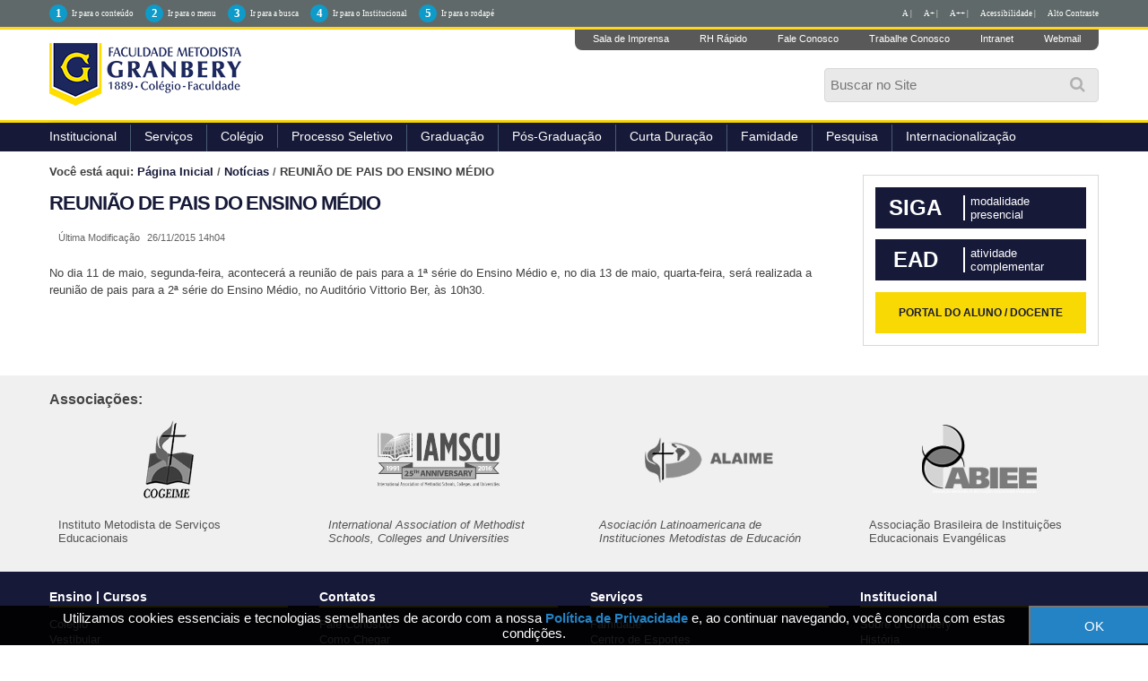

--- FILE ---
content_type: text/html;charset=utf-8
request_url: http://granbery.edu.br/noticias/reuniao-de-pais-do-ensino-medio-762
body_size: 9713
content:
<!DOCTYPE html>
<html xmlns="http://www.w3.org/1999/xhtml" lang="pt-br" xml:lang="pt-br"><head><meta http-equiv="Content-Type" content="text/html; charset=utf-8" /><base href="http://granbery.edu.br/noticias/reuniao-de-pais-do-ensino-medio-762" /><!--[if lt IE 7]></base><![endif]--><meta content=" " name="DC.description" /><meta content=" " name="description" /><meta content="text/plain" name="DC.format" /><meta content="Notícia" name="DC.type" /><meta content="2009/05/05 - " name="DC.date.valid_range" /><meta content="Loren" name="DC.creator" /><meta content="2015-11-26T14:04:34-02:00" name="DC.date.modified" /><meta content="2009-05-04T13:54:47-02:00" name="DC.date.created" /><style type="text/css" media="screen">
/* - reset.css - */
@media screen {
/* http://granbery.edu.br/portal_css/reset.css?original=1 */
*{margin:0;padding:0;}
* :link,:visited{text-decoration:none }
* ul,ol{list-style:none;}
* li{display:inline;}
* h1,h2,h3,h4,h5,h6,pre,code{font-size:1em;}
* a img,:link img,:visited img{border:none }
a{outline:none;}
table{border-spacing:0;}
img{vertical-align:text-bottom;}
iframe{border-width:0;border-style:none;}

}

</style><link rel="stylesheet" type="text/css" href="http://granbery.edu.br/portal_css/Sunburst%20Theme/base-cachekey-967a281dff0300254b761d1628c92ad7.css" /><link rel="stylesheet" type="text/css" media="screen" href="http://granbery.edu.br/portal_css/Sunburst%20Theme/resourceplone.app.jquerytools.dateinput-cachekey-44f5b171e3c90f657a0e328be6f0de1f.css" /><!--[if lt IE 8]>    
    
    <link rel="stylesheet" type="text/css" media="screen" href="http://granbery.edu.br/portal_css/Sunburst%20Theme/IEFixes-cachekey-6fc56f65d57fb9b09fae9bfa59d4e2e7.css" />
        <![endif]--><link rel="stylesheet" type="text/css" media="screen" href="http://granbery.edu.br/portal_css/Sunburst%20Theme/resourceplone.formwidget.autocompletejquery.autocomplete-cachekey-90836645337a5d78c207627c0093b397.css" /><style type="text/css" media="screen">@import url(http://granbery.edu.br/portal_css/Sunburst%20Theme/resourceplone.formwidget.contenttreecontenttree-cachekey-b2c29aa5039d8822e1ee0a89f8e15527.css);</style><link rel="stylesheet" type="text/css" media="screen" href="http://granbery.edu.br/portal_css/Sunburst%20Theme/resourcecollective.covercsscontentchooser-cachekey-ecc04e7726f14e4f785e00142a9203ba.css" /><style type="text/css" media="screen">@import url(http://granbery.edu.br/portal_css/Sunburst%20Theme/resourcecollective.pollscsscollective.polls-cachekey-2610ca347687ff7a94a1b8ef9c43e568.css);</style><link rel="stylesheet" type="text/css" href="http://granbery.edu.br/portal_css/Sunburst%20Theme/resourcesl_stylesheetssocial_like-cachekey-ecfc335329bc132645934ae92a51c66f.css" /><script type="text/javascript" src="http://granbery.edu.br/portal_javascripts/Sunburst%20Theme/resourceplone.app.jquery-cachekey-509aa19c7d3d8e93ffd08e353a080d90.js"></script><script type="text/javascript" src="http://granbery.edu.br/portal_javascripts/Sunburst%20Theme/resourceplone.formwidget.autocompletejquery.autocomplete.min-cachekey-a98f6263d864af0bd47bb1488a48e26e.js"></script><script type="text/javascript" src="http://granbery.edu.br/portal_javascripts/Sunburst%20Theme/resourceplone.formwidget.contenttreecontenttree-cachekey-f9cca23580a3045cd90041a5976bb922.js"></script><script type="text/javascript" src="http://granbery.edu.br/portal_javascripts/Sunburst%20Theme/resourcecollective.js.bootstrapjsbootstrap.min-cachekey-214e23d08cff46b65f497e06ba6eebac.js"></script><script type="text/javascript" src="http://granbery.edu.br/portal_javascripts/Sunburst%20Theme/resourcecollective.pollsjsjquery.flot-cachekey-22d96efd2e66988c2979a241d7073505.js"></script><!--[if lte IE 8]>
     
    <script type="text/javascript" src="http://granbery.edu.br/portal_javascripts/Sunburst%20Theme/resourcecollective.pollsjsexcanvas.min-cachekey-5a4a2fe0a850df7a42e856033818c04e.js"></script>
       <![endif]--><script type="text/javascript" src="http://granbery.edu.br/portal_javascripts/Sunburst%20Theme/resourcecollective.pollsjspolls-cachekey-ec0e031e1988675df1a86e00a69c5fd4.js"></script><script type="text/javascript" src="http://granbery.edu.br/portal_javascripts/Sunburst%20Theme/resourcesl_scriptssocial_like-cachekey-6dd71fd6d4cd920a75f0da866e5f21b1.js"></script><title>REUNIÃO DE PAIS DO ENSINO MÉDIO — Granbery</title><link rel="author" href="http://granbery.edu.br/author/Loren" title="Informações do Autor" /><link rel="canonical" href="http://granbery.edu.br/noticias/reuniao-de-pais-do-ensino-medio-762" /><script type="text/javascript">
        jQuery(function($){
            if (typeof($.datepicker) != "undefined"){
              $.datepicker.setDefaults(
                jQuery.extend($.datepicker.regional['pt-BR'],
                {dateFormat: 'dd/mm/yy'}));
            }
        });
        </script><link rel="search" href="http://granbery.edu.br/@@search" title="Buscar neste site" /><script type="text/javascript">
    jQuery(function ($) {
      $('.newsImageContainer a').prepOverlay({subtype: 'image'});
    });
  </script><meta name="generator" content="Plone - http://plone.org" /><meta content="width=device-width, initial-scale=1.0" name="viewport" /><meta name="google-site-verification" content="sU5H2_O7I7bq37sf05B075awuh5jOuOCqS0TxaIuvNk" /><script type="text/javascript" src="https://cdnjs.cloudflare.com/ajax/libs/jquery-cookie/1.4.1/jquery.cookie.min.js"></script><script type="text/javascript" src="/++theme++2023/js/behavior.js?12082019"></script><link type="text/css" rel="stylesheet" href="/++theme++2023/css/main.css?leu-08-06" /><link rel="stylesheet" type="text/css" href="/++theme++2023/css/contraste.css" /><link rel="stylesheet" href="https://use.fontawesome.com/releases/v5.8.2/css/all.css" integrity="sha384-oS3vJWv+0UjzBfQzYUhtDYW+Pj2yciDJxpsK1OYPAYjqT085Qq/1cq5FLXAZQ7Ay" crossorigin="anonymous" /><link type="text/css" rel="stylesheet" href="/++theme++2023/css/normalize.css" /><link type="text/css" rel="stylesheet" href="/++theme++2023/css/style.css?13-09-2019sb" /><link type="text/css" rel="stylesheet" href="/++theme++2023/css/impressao.css" /><link rel="shortcut icon" href="/++theme++2023/img/favicon.ico?1" type="image/x-icon" /><link rel="apple-touch-icon" href="/++theme++2023/img/touch_icon.png" /><link href="//netdna.bootstrapcdn.com/font-awesome/4.6.3/css/font-awesome.css" rel="stylesheet" /></head><style type="text/css">
    
.box-cookies.hide {
  display: none !important;
  text-align: center;
}

.box-cookies {
  position: fixed;
  background: rgba(0, 0, 0, .9);
  width: 101%;
  z-index: 998;
  bottom: 0;
  display: flex;
  align-items: center;
  justify-content: space-between;
}

.box-cookies .msg-cookies,
.box-cookies .btn-cookies {
  text-align: center;
  padding: 5px;
  color: #fff;
  font-size: 15px;
}

.box-cookies .btn-cookies {
  background: #2383c5;
  cursor: pointer;
  align-self: normal;
  width: 150px;
}

@media screen and (max-width: 600px) {
  .box-cookies {
    flex-direction: column;
  }
}

</style><style type="text/css">
/* css do modal */

@media (max-width: 768px) {
    .containermodal {
        display: none;
    }
}

.modal {
    position: fixed;
    top: 0;
    right: 0;
    bottom: 0;
    left: 0;
    z-index: 1050;
    overflow: hidden;
    outline: 0;
}

.show {
    display: block !important;
}

.modal-content {
    border: 0;
    box-shadow: none;
}

.modal-dialog {
    border: none;
    width: 500px;
    margin: 30px auto;
}

.modal-header {
    padding: 0;
    border-bottom: none;
}

.modal-body {
    padding: 0;
    background-color: transparent;
    
}

.modal-body img {
    width: 500px;
    border-radius: 20px;
}

.modal-body button {
    position: relative;
    opacity: initial;
    color: white;
    font-size: 20px;
    top: 40px;
    left: -15px;
    width: 100px; 
    margin-bottom: 5px;
    text-shadow: none;
    background: 0 0;
    padding: 0;
    cursor: pointer;
    border: 1px solid transparent;
    background-color: rgba(255, 0, 0, .8 );
    border-radius: 5px;
    float: right;
}

.modal-body button:hover {
    background-color: rgb(119, 13, 13);
}

</style><body dir="ltr" class="template-noticia_view portaltype-news-item site-granbery.edu.br section-noticias subsection-reuniao-de-pais-do-ensino-medio-762 icons-on userrole-anonymous"><div class="box-cookies hide">
   <p class="msg-cookies" style="text-align: center; padding-left: 50px;">Utilizamos cookies essenciais e tecnologias semelhantes de acordo com a nossa <a href="http://granbery.edu.br/politica-de-privacidade" style="color: #2383c5; font-weight: bold;" target="_blank">Política de Privacidade</a>  e, ao continuar navegando, você concorda com estas condições.
</p>
   <button class="btn-cookies">OK</button>
</div><p class="hiddenStructure"> <a accesskey="2" href="#conteudo">Skip to content.</a> | <a accesskey="3" href="#main-navigation">Skip to navigation</a> </p><div class="m-accessibilidade">
         <ul class="op-acess"><li>
               <p>1</p>
               <a tabindex="1" class="link-accessibilidade" href="#content" accesskey="1" title="ir para o conteúdo principal da página - atalho nº1"> Ir para o conteúdo </a> 
            </li>
            <li>
               <p>2</p>
               <a tabindex="2" class="link-accessibilidade" href="#portal-column-one" accesskey="2" title="ir para o menu principal da página - atalho nº2"> Ir para o menu </a> 
            </li>
            <li>
               <p>3</p>
               <a tabindex="3" id="link-buscar" class="link-accessibilidade" href="#SearchableText" accesskey="3" title="ir para o formulário de busca da página - atalho nº3"> Ir para a busca </a> 
            </li>
            <li>
               <p>4</p>
               <a tabindex="4" class="link-accessibilidade" href="#navigation" accesskey="4" title="Ir para o menu institucional - atalho nº4"> Ir para o Institucional </a> 
            </li>
            <li>
               <p>5</p>
               <a tabindex="5" class="link-accessibilidade" href="#footerlocal" accesskey="5" title="Ir para o rodapé da página - atalho nº4"> Ir para o rodapé </a> 
            </li>
            <li id="siteaction-contraste" class="contrast"> <a href="#" title="Alto Contraste">Alto Contraste</a> </li>
            <li id="siteaction-accessibility" class="contrast"> <a href="/acessibilidade" title="Acessibilidade">Acessibilidade | </a> </li>
            <li id="siteaction-accessibility-a-minus" class="contrast"> <a title="Texto Pequeno" id="aaa" href="#">A++ | </a> </li>
            <li id="siteaction-accessibility-a-plus" class="contrast"> <a title="Texto Grande" id="aa" href="#">A+ | </a> </li>
            <li id="siteaction-accessibility-a-normal" class="contrast"> <a title="Texto Normal" id="a" href="#">A | </a> </li>
         </ul></div><header id="main-header" role="banner"><div class="wrapper">
            <div>
               <div id="logo">
                  <a href="http://granbery.edu.br" title="Granbery"> <img alt="Logo Granbery" accesskey="1" src="/++theme++2023/img/logo-faculdade-granbery.png" /></a>
               </div>
               <ul class="actionMenu"><li><a href="http://cogeime.org.br/sala-de-imprensa/" title="Sala de Imprensa">Sala de Imprensa</a>
                </li>
                  <li><a href="https://www.metodista.br/webmetodista/index.html" target="_blank">RH Rápido</a></li>
                    <li><a href="http://granbery.edu.br/fale-conosco" target="_blank">Fale Conosco</a></li>
                  <li><a href="http://www3.catho.com.br/empregos/metodista" target="_blank">Trabalhe Conosco</a></li>
                  <li><a href="http://intranet.granbery.edu.br" target="_blank">Intranet</a></li>
                  <li><a href="https://outlook.office.com/mail/" target="_blank">Webmail</a></li>
               </ul><a id="animate-slide" value="slide"><i class="fa fa-search" aria-hidden="true"></i></a>
               <div class="neat">
                  <div id="portal-searchbox">

    <form id="searchGadget_form" action="http://granbery.edu.br/@@search">

        <div class="LSBox">
        <label class="hiddenStructure" for="searchGadget">Busca</label>

        <input name="SearchableText" type="text" size="18" title="Buscar no Site" placeholder="Buscar no Site" accesskey="4" class="searchField" id="searchGadget" /><input class="searchButton" type="submit" value="Buscar" />

        <div class="LSResult" id="LSResult"><div class="LSShadow" id="LSShadow"></div></div>
        </div>
    </form>

    <div id="portal-advanced-search" class="hiddenStructure">
        <a href="http://granbery.edu.br/@@search" accesskey="5">Busca Avançada…</a>
    </div>

</div>
               </div>
               <div class="clear"></div>
            </div>
         </div>
         <div id="mainMenu">
            <div class="wrapper">
               <nav id="main-navigation" role="navigation"><div id="btnav">
                     <i class="fa fa-bars"></i>
                     <ul id="navigation"><li id="portaltab-index_html" class="plain item-nav">
                           <a href="http://granbery.edu.br/institucional">Institucional</a>
                           <ul><li class="selected"> <a href="http://granbery.edu.br/institucional/sobre-o-granbery">Sobre o Instituto</a> </li>
                              <li class="plain" id="portaltab-sobrefacul"> <a href="http://granbery.edu.br/graduacao/sobre-a-faculdade-1">Sobre a Faculdade</a> </li>
                              <li class="plain" id="portaltab-associacao"> <a href="http://granbery.edu.br/institucional/associacao">Associação dos Granberyenses</a> </li>
                              <li id="portaltab-historia" class="plain"> <a href="http://granbery.edu.br/institucional/museu">Museu e Arquivo Histórico</a> </li>
                              <li id="portaltab-financeiro" class="plain"> <a href="http://granbery.edu.br/financeiro">Financeiro</a> </li>
                             <li id="portaltab-fale-conosco" class="plain"> <a href="http://granbery.edu.br/convenios-e-parcerias">Convênios</a> </li>

                              <li id="doacoes" class="plain"> <a href="http://granbery.edu.br/doacoes">Doações</a> </li>
                              <li id="portaltab-imagens" class="plain"> <a href="http://granbery.edu.br/comissao-propria-avaliacao/sobre-a-avaliacao-institucional">Avaliação Institucional</a></li>
                              <li class="plain" id="relacoes-internacionais"> <a href="http://granbery.edu.br/ari">Relações Internacionais</a></li>
                              <li class="plain" id="ouvidoria"> <a href="http://educacaometodista.org.br/ouvidoria/">Ouvidoria</a></li>
                              <li class="plain" id="trabalhe-conosco"> <a href="http://granbery.edu.br/institucional/trabalhe-conosco">Trabalhe Conosco</a> </li>
                              <li class="plain" id="como-chegar"> <a href="http://granbery.edu.br/institucional/como-chegar">Como Chegar</a> </li>
                              <li class="plain" id="como-chegar"> <a href="http://cogeime.org.br/categoria/recuperacao-judicial/">Recuperação Judicial</a> </li>
                           </ul></li>
                        <li id="portaltab-servicos" class="plain item-nav">
                           <a>Serviços</a>
                           <ul><li class="plain" id="portaltab-psicopedagogico"> <a href="http://granbery.edu.br/graduacao/atendimento-psicopedagogico">Atendimento Psicopedagógico</a></li>
                            <li class="plain" id="portaltab-biblioteca"> <a href="http://granbery.edu.br/biblioteca">Biblioteca</a></li>
                            <li class="plain" id="portaltab-calendario"> <a href="http://granbery.edu.br/graduacao/calendario-academico-1">Calendário Acadêmico</a></li>
                            <li class="plain" id="portaltab-calendario"> <a href="http://granbery.edu.br/graduacao/central-de-atendimento-ao-estudante">Central de Atendimento ao Estudante</a></li>
                            <li class="plain" id="portaltab-cesportes"> <a href="http://granbery.edu.br/centro-de-esportes">Centro de Esportes</a></li>
                            <li class="plain" id="portaltab-financeiro"> <a href="http://granbery.edu.br/financeiro">Financeiro</a></li>

                            <!--<li class=plain id=portaltab-famidade> <a href=http://granbery.edu.br/famidade>Famidade</a></li>-->
                            <li class="plain" id="portaltab-"> <a href="http://granbery.edu.br/granjur">Granjur</a></li>
                            <li class="plain" id="portaltab-pastoral"> <a href="http://granbery.edu.br/pastoral">Pastoral</a></li>
                            <li class="plain" id="portaltab-chistoria"> <a href="http://granbery.edu.br/projeto-contadores-de-historias">Projeto Contadores de Histórias</a></li>
                            <li id="portaltab-doacoes" class="plain"> <a target="_blank" href="http://revista.granbery.edu.br/">Revista Eletrônica</a></li>
                            <li class="plain" id="portaltab-secretaria-acandemica"> <a href="http://granbery.edu.br/graduacao/secretaria-academica">Secretaria Acadêmica</a></li>

                             <!-- <li class=plain id=portaltab-financeiro> <a href=http://granbery.edu.br/financeiro>Financeiro</a> </li>
                              <li class=plain id=portaltab-calendario> <a href=http://granbery.edu.br/graduacao/graduacao/calendario-academico/calendario>Calend&#225;rio Acad&#234;mico</a> </li>
                              <li class=plain id=portaltab-famidade> <a href=http://granbery.edu.br/famidade>Famidade</a> </li>
                              <li class=plain id=portaltab-cesportes> <a href=http://granbery.edu.br/centro-de-esportes>Centro de Esportes</a> </li>
                              <li class=plain id=portaltab-biblioteca> <a href=http://granbery.edu.br/biblioteca>Biblioteca</a> </li>
                              <li class=plain id=portaltab-> <a href=http://granbery.edu.br/granjur>Granjur</a> </li>
                              <li class=plain id=portaltab-chistoria> <a href=http://granbery.edu.br/projeto-contadores-de-historias>Projeto Contadores de Hist&#243;rias</a> </li>
                              <li class=plain id=portaltab-pastoral> <a href=http://granbery.edu.br/pastoral>Pastoral</a> </li>
                              <li class=plain id=portaltab-psicopedagogico> <a href=http://granbery.edu.br/graduacao/atendimento-psicopedagogico>Atendimento Psicopedag&#243;gico</a> </li>
                              <li class=plain id=portaltab-secretaria-acandemica> <a href=http://granbery.edu.br/graduacao/graduacao/secretaria-acadaemica-centra-de-atendimento-integrado-cai>Secretaria Acad&#234;mica</a> </li>
                              <li id=portaltab-doacoes class=plain> <a target=_blank href=http://revista.granbery.edu.br/>Revista Eletr&#244;nica</a> </li>-->
                           </ul></li>
                        <li id="portaltab-colegio" class="plain"><a target="_blank" href="http://colegiometodista.g12.br/granbery/">Colégio</a> </li>
                        <li id="portaltab-processo" class="plain item-nav">
                           <!--<a href=http://granbery.edu.br/processo-seletivo/graduacao-presencial>-->Processo Seletivo
                           <ul><li class="plain" id="portaltab-cursos-presenciais"> <a href="https://www.redemetodista.edu.br/graduacao-presencial-granbery/" target="_blank">Cursos Presenciais</a> </li>
                              <li class="plain" id="portaltab-cursos-ead"> <a href="https://www.redemetodista.edu.br/graduacao-a-distancia-umesp/" target="_blank">Cursos Polo EAD - Universidade Metodista de São Paulo</a> </li>
                             <!-- <li class=plain id=portaltab-cursos-presenciais> <a href="https://redemetodista.edu.br/graduacao-presencial-granbery" target="_blank" >Cursos Presenciais</a> </li>-->
                             <!-- <li class=plain id=portaltab-cursos-ead> <a href="https://www.redemetodista.edu.br/graduacao-a-distancia-umesp/" target="_blank">Cursos Polo EAD - Universidade Metodista de S&#227;o Paulo</a> </li>-->
                              <!--<li class=plain id=portaltab-edital-vestibular> <a href=http://granbery.edu.br/img-edital-2020-2.pdf>Edital do Vestibular</a> </li>-->
                           </ul></li>
                        <li id="portaltab-graduacao" class="plain item-nav">
                           <a href="http://granbery.edu.br/graduacao">Graduação</a>
                           <ul><li class="plain" id="portaltab-cursos-presenciais"> <a href="http://granbery.edu.br/graduacao/graduacao">Presencial</a> </li>
                              <li class="plain" id="portaltab-cursos-ead"> <a href="http://granbery.edu.br/graduacao/cursos-ead/">Polo EAD - Universidade Metodista de São Paulo</a> </li>
                               <li class="plain" id="portaltab-cursos-ead"> <a href="http://granbery.edu.br/contrato_adesao_granbery_2025.pdf/">Contrato de Adesão</a> </li>
                           </ul></li>
                        <li id="portaltab-posgraduacao" class="plain item-nav">
                           <a href="http://granbery.edu.br/pos-graduacao">Pós-Graduação</a>
                           <ul><!-- <li class=plain id=portaltab-cursospresenciais> <a href=http://granbery.edu.br/pos-graduacao/cursos-presenciais>Presencial </a> </li> --><li class="plain" id="portaltab-cursosead"> <a href="http://granbery.edu.br/pos-graduacao/cursos-ead">Polo EAD - Universidade Metodista de São Paulo</a> </li>
                           </ul></li>
                        <li id="portaltab-extensao" class="plain item-nav">
                        <a href="#">Curta Duração</a>
                        <ul><li class="plain" id="portaltab-cursospresenciais"> <a href="http://granbery.edu.br/extensao">Cursos Presenciais </a> </li>
                              <!-- li class=plain id=portaltab-cursosead> <a href=https://click.linksynergy.com/deeplink?id=ryFUzuiwEEE&mid=44061&murl=http%3A%2F%2Fwww.udemy.com%2Fcollection%2Fmetodista%2F&LSNSUBSITE=LSNSUBSITE>Cursos Online</a> </li -->
                           </ul></li>
                        <li id="portaltab-pesquisa" class="plain item-nav"> <a href="http://granbery.edu.br/famidade">Famidade</a> </li>   
                        <li id="portaltab-pesquisa" class="plain item-nav"> <a href="http://granbery.edu.br/pesquisa/sobre-a-pesquisa">Pesquisa</a> </li>
                        <!--li id=portaltab-fale-conosco class=plain> <a href=http://granbery.edu.br/financeiro/pravaler/credito-pravaler>Financiamento</a> </li-->
                   <li id="portaltab-extensao" class="plain item-nav">
                      <a href="#">Internacionalização</a>
                      <ul><li class="plain" id="portaltab-cursospresenciais"> <a href="http://granbery.edu.br/internacionalizacao2/apresentacao">Apresentação </a> </li>
                              <li class="plain" id="portaltab-cursospresenciais"> <a href="http://granbery.edu.br/internacionalizacao2/projetos">Projetos </a> </li>
                              <li class="plain" id="portaltab-cursospresenciais"> <a href="http://granbery.edu.br/internacionalizacao2/parceiros">Parcerias </a> </li>
                              <li class="plain" id="portaltab-cursospresenciais"> <a href="http://granbery.edu.br/ari/apresentacao">Assessoria de Relações Internacionais </a> </li>
                              <li class="plain" id="portaltab-cursospresenciais"> <a href="http://granbery.edu.br/internacionalizacao2/noticias">Notícias </a> </li>
                              <li class="plain" id="portaltab-cursospresenciais"> <a href="http://granbery.edu.br/internacionalizacao2/links-uteis">Links úteis </a> </li>
                          </ul></li>
                     </ul></div>
               </nav><div class="clear"></div>
            </div>
         </div>
      </header><div id="main">
         <div class="wrapper">
            <a name="conteudo" id="conteudo"></a>
            <main id="main-content" role="main">

            <div id="viewlet-above-content"><div id="portal-breadcrumbs">

    <span id="breadcrumbs-you-are-here">Você está aqui:</span>
    <span id="breadcrumbs-home">
        <a href="http://granbery.edu.br">Página Inicial</a>
        <span class="breadcrumbSeparator">
            /
            
        </span>
    </span>
    <span id="breadcrumbs-1" dir="ltr">
        
            <a href="http://granbery.edu.br/noticias">Notícias</a>
            <span class="breadcrumbSeparator">
                /
                
            </span>
            
         
    </span>
    <span id="breadcrumbs-2" dir="ltr">
        
            
            
            <span id="breadcrumbs-current">REUNIÃO DE PAIS DO ENSINO MÉDIO</span>
         
    </span>

</div>
</div>

            
                <div class="">

                    

                    

    <dl class="portalMessage info" id="kssPortalMessage" style="display:none"><dt>Info</dt>
        <dd></dd>
    </dl><div id="content">

                            

                            

                             <div id="viewlet-above-content-title">
</div>
                             
                                 
                                 
            
            <h1 class="documentFirstHeading">REUNIÃO DE PAIS DO ENSINO MÉDIO</h1>
        
                             
                             <div id="viewlet-below-content-title">

<div class="documentByLine" id="plone-document-byline">
  

  
  
    <span class="documentAuthor">
      por Loren
         —
    </span>
  
  

  
  

  <span class="documentModified">
    <span>última modificação</span>
    26/11/2015 14h04
  </span>
  

  

  

  

  

</div>
</div>

                             
                                 
                                 
            
            <div class="documentDescription description"> </div>
        
                             

                             <div id="viewlet-above-content-body"></div>
                             <div id="content-core">
                                 



<div id="redes" class="rs_skip rs_preserve">
<script type="text/javascript" src="//s7.addthis.com/js/300/addthis_widget.js#pubid=ra-505a51c972673e5c"></script><div class="addthis_sharing_toolbox"></div>
</div>

 

  <div id="parent-fieldname-text"><p>No dia 11 de maio, segunda-feira, acontecerá a reunião de pais para a 1ª série do Ensino Médio e, no dia 13 de maio, quarta-feira, será realizada a reunião de pais para a 2ª série do Ensino Médio, no Auditório Vittorio Ber, às 10h30.</p></div>

  



                             </div>
                             <div id="viewlet-below-content-body">



    <div class="visualClear"><!-- --></div>

    <div class="documentActions">
        

        

    </div>

</div>

                            
                        </div>
                    

                    
                </div>
            

            <div id="viewlet-below-content">





</div>
        </main><aside id="column-two">
            
                
<div class="portletWrapper" data-portlethash="706c6f6e652e7269676874636f6c756d6e0a636f6e746578740a2f7a656f2d6772616e626572792e6564752e62722f6772616e626572792e6564752e62722f6e6f7469636961730a706f72746c65745f737461746963" id="portletwrapper-706c6f6e652e7269676874636f6c756d6e0a636f6e746578740a2f7a656f2d6772616e626572792e6564752e62722f6772616e626572792e6564752e62722f6e6f7469636961730a706f72746c65745f737461746963">
<dl class="portlet portletStaticText portlet-static"><dt class="portletHeader titleless">
        <span class="portletTopLeft"></span>
        <span>
           
        </span>
        <span class="portletTopRight"></span>
    </dt>

    <dd class="portletItem odd">
        <p class="acessosiga"><a href="https://www.redemetodista.edu.br/sigaimg/login.faces" target="_blank" title="Siga | Modalidade Presencial"> <span class="nomeacesso">Siga</span> <span class="modalacesso">modalidade<br />presencial</span> </a></p>
<p class="acessosiga"><a href="http://eadimg.granbery.edu.br/" target="_blank" title="Siga | Modalidade Presencial"> <span class="nomeacesso">EAD</span> <span class="modalacesso">atividade<br />complementar</span> </a></p>
<p class="portalaluno"><a href="https://www.redemetodista.edu.br/portalimg/web/" target="_blank" title="Portal do Aluno / Docente"> <span class="portalacesso">Portal do Aluno / Docente</span> </a></p>
        
            <span class="portletBottomLeft"></span>
            <span class="portletBottomRight"></span>
        
    </dd>
    
    

</dl></div>




            
        </aside></div>
      </div><footer role="contentinfo"><div class="footerAssociacoes">
            <div class="wrapper">
               <h5>Associações:</h5>
               <div id="footerAss">
                  <ul class="column col-md-3"><li>
                        <a href="http://cogeime.org.br" title="Cogeime" target="_blank"><img src="/++theme++2023/img/logo-cogeime-pb.png" alt="COGEIME" /></a>
                     </li>
                     <li>Instituto Metodista de Serviços Educacionais</li>
                  </ul><ul class="column col-md-3"><li>
                        <a href="http://iamscu.net" title="IAMSCU" target="_blank"><img src="/++theme++2023/img/logo-iamscu-pb.png" alt="IAMSCU" /></a>
                     </li>
                     <li><em>International Association of Methodist Schools, Colleges and Universities</em></li>
                  </ul><ul class="column col-md-3"><li>
                        <a href="http://www.alaime.net/site/" title="" target="_blank"><img src="/++theme++2023/img/logo-alaime-pb.png" alt="ALAIME" /></a>
                     </li>
                     <li><em>Asociación Latinoamericana de Instituciones Metodistas de Educación</em></li>
                  </ul><ul class="column col-md-3"><li>
                        <a href="http://www.abiee.org.br/" title="" target="_blank"><img src="/++theme++2023/img/logo-abiee-pb.png" alt="ABIEE" /></a>
                     </li>
                     <li>Associação Brasileira de Instituições Educacionais Evangélicas</li>
                  </ul></div>
            </div>
            <div class="clear"></div>
         </div>
         <div class="footerSiteMap">
            <div class="wrapper">
               <div id="footerlocal">
                  <ul class="column col-md-3"><li>Ensino | Cursos</li>
                     <li><a href="http://colegiometodista.g12.br/granbery/">Colégio</a></li>
                     <li><a href="http://granbery.edu.br/vestibular/">Vestibular</a></li>
                     <li><a href="http://granbery.edu.br/graduacao">Graduação</a></li>
                     <li><a href="http://granbery.edu.br/pos-graduacao">Pós Graduação</a></li>
                  </ul><ul class="column col-md-3"><li>Contatos</li>
                     <li><a href="http://granbery.edu.br/fale-conosco">Fale Conosco</a></li>
                     <li><a href="http://granbery.edu.br/institucional/como-chegar">Como Chegar</a></li>
                     <li><a href="http://educacaometodista.org.br/ouvidoria/">Ouvidoria Faculdade</a></li>
                     <li><a href="http://educacaometodista.org.br/trabalhe-conosco">Trabalhe Conosco</a></li>
                  </ul><ul class="column col-md-3"><li>Serviços</li>
                     <li> <a href="http://granbery.edu.br/famidade">Famidade</a> </li>
                     <li> <a href="http://granbery.edu.br/centro-de-esportes">Centro de Esportes</a> </li>
                     <li> <a href="http://granbery.edu.br/biblioteca">Biblioteca</a> </li>
                     <li> <a href="http://granbery.edu.br/projeto-contadores-de-historias">Projeto Contadores de Histórias</a> </li>
                     <li> <a href="http://granbery.edu.br/pastoral">Pastoral</a> </li>
                     <li> <a href="http://granbery.edu.br/museu">Museu</a> </li>
                  </ul><ul class="column col-md-3"><li>Institucional</li>
                     <li><a href="http://granbery.edu.br/institucional/sobre-o-granbery">Sobre o Granbery</a></li>
                     <li><a href="http://granbery.edu.br/institucional/historia">História</a></li>
                     <li><a href="http://granbery.edu.br/institucional/reitores">Reitores</a></li>
                     <li><a href="http://granbery.edu.br/institucional/pesquisa">Pesquisa</a></li>
                     <li><a href="http://granbery.edu.br/institucional/extensao">Extensão</a></li>
                     <li><a href="http://granbery.edu.br/ari">Relações Internacionais</a></li>
                     <li><a href="http://granbery.edu.br/institucional/conselhos">Conselhos</a></li>
                     <li><a href="http://granbery.edu.br/institucional/simbolos">Símbolos</a></li>
                     <li><a href="http://granbery.edu.br/institucional/associacao">Associação</a></li>
                  </ul></div>
            </div>
            <div class="clear"></div>
         </div>
         <div class="footerRedes">
            <div class="wrapper">
               <div id="footerRedeslocal">
                  <p class="icon"> <a href="https://www.linkedin.com/company/faculdade-metodista-granbery/"><i class="fa fa-linkedin"></i><span>INSTAGRAM</span></a> </p>
                  <p class="icon"> <a href="https://www.instagram.com/faculdadegranbery/"><i class="fa fa-instagram"></i><span>INSTAGRAM</span></a> </p>
                  <p class="icon"> <a href="https://www.facebook.com/FaculdadeGranbery/"><i class="fa fa-facebook-square"></i><span>FACEBOOK</span></a> </p>
                  <p class="encontre">Encontre-nos nas redes sociais</p>
               </div>
            </div>
            <div class="clear"></div>
         </div>
         <div class="footerRights">
            <div class="wrapper">
               <div id="footerRightslocal">
                  <p>Faculdade Metodista Granbery - 2019 Todos os direitos reservados
                     <br />Central de Atendimento ao Calouro: (32) 2101-1846 / (32) 2101-1804
                     <br />Central de Atendimento ao Estudante (CAE):  (32) 2101-1870 / (32) 2101-1869
                     <br />Central de Relacionamento ao Cliente: 4000-2383 (Para todas as regiões)
                  </p>
                  <img src="/++theme++2023/img/logo-educacao-metodista.png" alt="Educação Metodista" /></div>
            </div>
            <div class="clear"></div>
         </div>
         <div class="clear"></div>
      </footer><script type="text/javascript">function enableSubMenus(){var c=document.getElementsByTagName("li.plain");for(var e=0,a;a=c[e];e++){var h=a.getElementsByTagName("a")[0];if(h){h.onfocus=function(){var i=this.parentNode.getElementsByTagName("ul.navigation")[0];if(i){i.style.display="block"}};var d=h.parentNode.getElementsByTagName("ul.navigation")[0];if(d){var g=d.getElementsByTagName("a");var b=g.length;var f=g[b-1];if(f){f.onblur=function(){this.parentNode.parentNode.style.display=""}}}}}}window.onload=enableSubMenus;</script><!-- POPUP VESTIBULAR--><script type="text/javascript">

if(
window.location.href=="http://granbery.edu.br"
    ||
window.location.href=="http://granbery.edu.br/"
)
{

$(document).ready(function() {
    
        var maskHeight = $(document).height();
        var maskWidth = $(window).width();
    
      $('#mask').css({'width':maskWidth,'height':maskHeight});
 
      $('#mask').fadeIn(800); 
      //$('#mask').fadeTo("slow",0.8);
   
      //Get the window height and width
      var winH = $(window).height();
      var winW = $(window).width();
              
      $('#dialog2').css('top',  winH/2-$('#dialog2').height()/2);
      $('#dialog2').css('left', winW/2-$('#dialog2').width()/2);
   
      $('#dialog2').fadeIn(500); 
   
   $('.window .close').click(function (e) {
      e.preventDefault();
      
      $('#mask').hide();
      $('.window').hide();
   });      
   
   $('#mask').click(function () {
      $(this).hide();
      $('.window').hide();
   });         
   
   
});
}
</script><!-- <div id="boxes">
 

        <div id="dialog2" class="window">
            <div align="right">
                <span class="close"> X </span>
                
            </div>
            
            <div class="pop">
                <a href="http://www.processoseletivogranbery.com.br/" target="_blank" class="btpresencial" title="INSCREVA-SE">INSCREVA-SE</a>
 
            </div>
            
      </div>

 

<div id="mask"></div>


</div> --><!--Start of Tawk.to Script--><script type="text/javascript">
  let loggedIn = document.querySelector(".userrole-authenticated");

  // Conditional to render only if wasn't logged in
  if (!loggedIn || loggedIn === null || loggedIn === undefined) {
    var Tawk_API = Tawk_API || {},
      Tawk_LoadStart = new Date();
    (function () {
      var s1 = document.createElement("script"),
        s0 = document.getElementsByTagName("script")[0];
      s1.async = true;
      s1.src = "https://embed.tawk.to/5e73a7cdeec7650c332134e5/default";
      s1.charset = "UTF-8";
      s1.setAttribute("crossorigin", "*");
      s0.parentNode.insertBefore(s1, s0);
    })();
  }
</script><!--End of Tawk.to Script--><script type="text/javascript">
    

(() => {
  if (!localStorage.pureJavaScriptCookies) {
    document.querySelector(".box-cookies").classList.remove('hide');
  }
  
  const acceptCookies = () => {
    document.querySelector(".box-cookies").classList.add('hide');
    localStorage.setItem("pureJavaScriptCookies", "accept");
  };
  
  const btnCookies = document.querySelector(".btn-cookies");
  
  btnCookies.addEventListener('click', acceptCookies);
})()


</script><div id="controlsite">

<script>
  (function(i,s,o,g,r,a,m){i['GoogleAnalyticsObject']=r;i[r]=i[r]||function(){
  (i[r].q=i[r].q||[]).push(arguments)},i[r].l=1*new Date();a=s.createElement(o),
  m=s.getElementsByTagName(o)[0];a.async=1;a.src=g;m.parentNode.insertBefore(a,m)
  })(window,document,'script','//www.google-analytics.com/analytics.js','ga');

  ga('create', 'UA-73859504-1', 'auto');
  ga('send', 'pageview');

</script><!-- Facebook Pixel Code --><script>
!function(f,b,e,v,n,t,s){if(f.fbq)return;n=f.fbq=function(){n.callMethod?
n.callMethod.apply(n,arguments):n.queue.push(arguments)};if(!f._fbq)f._fbq=n;
n.push=n;n.loaded=!0;n.version='2.0';n.queue=[];t=b.createElement(e);t.async=!0;
t.src=v;s=b.getElementsByTagName(e)[0];s.parentNode.insertBefore(t,s)}(window,
document,'script','https://connect.facebook.net/en_US/fbevents.js');
fbq('init', '513811508812714');
fbq('track', 'PageView');
</script><noscript><img height="1" width="1" alt=" " style="display:none" src="https://www.facebook.com/tr?id=513811508812714&amp;ev=PageView&amp;noscript=1" /></noscript>
<!-- DO NOT MODIFY -->
<!-- End Facebook Pixel Code --> 


</div></body></html>


--- FILE ---
content_type: text/css;charset=utf-8
request_url: http://granbery.edu.br/portal_css/Sunburst%20Theme/resourcecollective.pollscsscollective.polls-cachekey-2610ca347687ff7a94a1b8ef9c43e568.css
body_size: 279
content:

/* - ++resource++collective.polls/css/collective.polls.css - */
@media screen {
/* http://granbery.edu.br/portal_css/++resource++collective.polls/css/collective.polls.css?original=1 */
#pollresultholder{margin-top:25px;}
#portletresultholder{margin-top:25px;}
.votePortlet{position:relative;}
.poll-spinner{display:none;position:absolute;top:40%;text-align:center;left:50%;}
.bar-row .bar{max-width:100%;}
.bar-row .bar span{display:none;}
.poll-toggle{display:none;}
.poll-toggle.active{display:block;}

}

